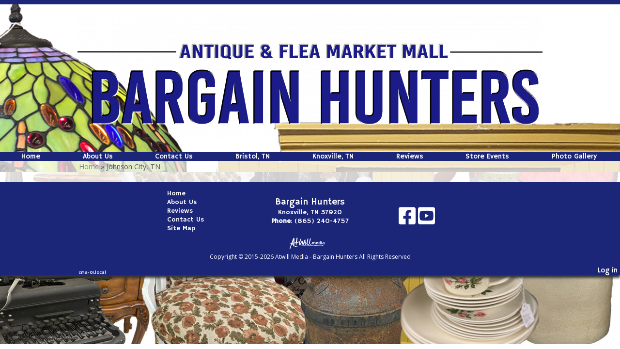

--- FILE ---
content_type: text/html; charset=UTF-8
request_url: https://www.bargainhunterstn.com/johnson-city-tn
body_size: 5592
content:
<!DOCTYPE html>
				<html lang="en-US">
					<head>
				<meta http-equiv="Content-Type" content="text/html; charset=utf-8">
				<title>Johnson City, TN | Bargain Hunters </title>
				<meta name="keywords" content="Flea market, Bargain Hunters, Johnson City, TN,  Electronics, Tools">
				<meta name="description" content="Bargain Hunters in Johnson City, TN is your number one flea market around to discover great finds including electronics, tools, furniture and more!">
				<meta name="format-detection" content="telephone=no">
				<meta name="viewport" content="width=device-width, initial-scale=1">

                <link rel="preload" as="style" href="/fontcustom/fontcustom.css" onload='this.rel="stylesheet"' type='text/css'>
				                <script src="https://cdn.atwilltech.com/js/jquery/jquery-3.6.0.min.js"
                        integrity="sha384-Xdl4e2vS9nMRDOb759Ar0wAsU8GcDvKMfOQApA116aOT3BcWR9/a0XMfUmFLILZ6" crossorigin="anonymous" referrerpolicy="no-referrer"></script>
                                    <script type="text/javascript" src="https://cdn.atwilltech.com/js/jquery/jquery-migrate-3.3.2.min.js"></script>
                    
                <script> jQuery.noConflict(); $j = jQuery; </script>
                                <script>
                    $j.event.special.touchstart = {
                        setup: function( _, ns, handle ) {
                            this.addEventListener("touchstart", handle, { passive: true });
                        }
                    };
                    $j.event.special.touchmove = {
                        setup: function( _, ns, handle ) {
                            this.addEventListener("touchmove", handle, { passive: true });
                        }
                    };
                    $j.event.special.wheel = {
                        setup: function( _, ns, handle ){
                            this.addEventListener("wheel", handle, { passive: true });
                        }
                    };
                    $j.event.special.mousewheel = {
                        setup: function (_, ns, handle) {
                            this.addEventListener("mousewheel", handle, {passive: true});
                        }
                    };

                    if(!$j("html").hasClass("hasAdminPanel")) {
                        if ($j(window).width() > 974) {
                            $j("html").addClass("SizeFull");
                        } else {
                            $j("html").addClass("SizeMobile");
                        }
                    }
                </script>

                <script
                        src="https://code.jquery.com/ui/1.11.1/jquery-ui.min.js"
                        integrity="sha256-4JY5MVcEmAVSuS6q4h9mrwCm6KNx91f3awsSQgwu0qc="
                        crossorigin="anonymous"></script>

                <script defer type="text/javascript" src="/js/jquery/slimmenu/jquery.slimmenu.min.js" ></script>
                                <script defer type="text/javascript" src="/js/jquery/layerslider/js/greensock.js" ></script>
                <script  type="text/javascript" src="/js/jquery/layerslider/js/layerslider.transitions.js" ></script>
                <script  type="text/javascript" src="/js/jquery/layerslider/js/layerslider.kreaturamedia.jquery.js" ></script>

                <script defer type="text/javascript" src="/js/jquery/jquery.imgareaselect-0.9.10/scripts/jquery.imgareaselect.js" ></script>
                <script defer type="text/javascript" src="/js/prototype/prototype.js" ></script>
                <script defer type="text/javascript" src="/js/AtwillCMS/AdminPage.min.js" ></script>
                <script defer type="text/javascript" src="/js/AtwillCMS/AlertDialog.min.js" ></script>
                <script defer type="text/javascript" src="/js/AtwillCMS/Component.min.js" ></script>
                <script defer type="text/javascript" src="/js/AtwillCMS/ErrorDialog.min.js" ></script>
                <script defer type="text/javascript" src="/js/AtwillCMS/GoogleMapsAPI.min.js" ></script>
                <script defer type="text/javascript" src="/js/AtwillCMS/main.min.js?v=1" ></script>
                <script defer type="text/javascript" src="/js/AtwillCMS/PopupDialog.js" ></script>
                <script defer type="text/javascript" src="/js/AtwillCMS/WidgetReviewForm.min.js?191" ></script>

								<link href="/js/jquery/jquery-ui-1.11.1/jquery-ui.min.css" rel="stylesheet" type="text/css"/>
				<link href="/js/jquery/jquery-ui-1.11.1/cms_theme/jquery-ui.theme.min.css" media="print" onload="this.media='all'; this.onload=null;" rel="stylesheet" type="text/css"/>
				<link href="/js/jquery/slicknav/slicknav.css" media="print" onload="this.media='all'; this.onload=null;" rel="stylesheet" type="text/css"/>
				<link href="https://cdn.atwilltech.com/js/jquery/slimmenu/slimmenu.min.css" rel="stylesheet" type="text/css"/>
				<link href="/js/jquery/layerslider/css/layerslider.css" media="print" onload="this.media='all'; this.onload=null;" rel="stylesheet" type="text/css" />
                <link href="/js/slippry/dist/slippry.css" media="print" onload="this.media='all'; this.onload=null" rel="stylesheet" type="text/css" />
                <link rel="stylesheet" href="https://cdnjs.cloudflare.com/ajax/libs/font-awesome/5.15.4/css/all.min.css" media="print" onload="this.media='all'; this.onload=null;" type="text/css" integrity="sha384-DyZ88mC6Up2uqS4h/KRgHuoeGwBcD4Ng9SiP4dIRy0EXTlnuz47vAwmeGwVChigm" crossorigin="anonymous">

                
            <style>.PinturaRoot {background-color: rgb(255,255,255) !important;} .pintura-editor {--editor-max-height: 100vh;max-height: 100vh;}</style>
            <link rel='stylesheet' href='https://cdn.atwilltech.com/js/doka/package/pintura.css?v=191' />
        <link href='https://cdn.jsdelivr.net/npm/froala-editor@4.6/css/froala_editor.pkgd.min.css' rel='stylesheet' type='text/css'><link href="https://fonts.googleapis.com/css?family=Allan|Amaranth|Bad+Script|Carter+One|Hammersmith+One|Open+Sans|Play&display=swap" media="print" onload="this.media='all'; this.onload=null;"  type="text/css" rel="stylesheet">                <link href="https://cdnjs.cloudflare.com/ajax/libs/select2/4.0.6-rc.0/css/select2.min.css" media="print" onload="this.media='all'; this.onload=null;"   rel="stylesheet"/>
                <script defer src="https://cdnjs.cloudflare.com/ajax/libs/select2/4.0.6-rc.0/js/select2.min.js"></script>

                <script defer src="/js/jquery/jQuery.mmenu-master/src/js/jquery.mmenu.min.js" type="text/javascript"></script>
                <link href="/js/jquery/jQuery.mmenu-master/src/css/jquery.mmenu.all.css" media="print" onload="this.media='all'; this.onload=null;" type="text/css" rel="stylesheet"/>
                					<link href="/css/main.css" rel="stylesheet" type="text/css">
                                            <script async src="https://www.googletagmanager.com/gtag/js?id=G-ELTJLTWQFK"></script>
        <script>
            window.dataLayer = window.dataLayer || [];
            function gtag(){dataLayer.push(arguments);}
            gtag('js', new Date());
            if (window.location.protocol === 'https:') {
                gtag('set', { cookie_flags: 'SameSite=Lax; Secure' });
            } else {
                gtag('set', { cookie_flags: 'SameSite=Lax' });
            }
            gtag('config', "G-ELTJLTWQFK");
        </script>
    <style>

.Component.Header .Component.HeaderBanner {
background-color: transparent !Important;
}

</style>                <script type="application/ld+json">{"@context":"http:\/\/schema.org","@type":"LocalBusiness","@id":"www.bargainhunterstn.com","name":"Bargain Hunters","telephone":"(865) 240-4757","url":"www.bargainhunterstn.com","priceRange":"$$","address":{"@type":"PostalAddress","addressLocality":"Knoxville","addressRegion":"TN","postalCode":"37920","addressCountry":"USA"},"image":"https:\/\/cdn.atwilltech.com\/am\/images\/11607\/amfavicon-225425.png","openingHoursSpecification":[{"@type":"OpeningHoursSpecification","dayOfWeek":"Monday","opens":"10:00:00","closes":"18:00:00"},{"@type":"OpeningHoursSpecification","dayOfWeek":"Tuesday","opens":"10:00:00","closes":"18:00:00"},{"@type":"OpeningHoursSpecification","dayOfWeek":"Wednesday","opens":"10:00:00","closes":"18:00:00"},{"@type":"OpeningHoursSpecification","dayOfWeek":"Thursday","opens":"10:00:00","closes":"18:00:00"},{"@type":"OpeningHoursSpecification","dayOfWeek":"Friday","opens":"10:00:00","closes":"18:00:00"},{"@type":"OpeningHoursSpecification","dayOfWeek":"Saturday","opens":"10:00:00","closes":"06:00:00"},{"@type":"OpeningHoursSpecification","dayOfWeek":"Sunday","opens":"13:00:00","closes":"18:00:00"}],"sameAs":["https:\/\/www.facebook.com\/Bargain-Hunters-Flea-Market-Mall-Of-Johnson-City-613442372077420\/?fref=ts","https:\/\/www.youtube.com\/channel\/UCD9sXEzP1hzaMRU3CQMA5MQ"],"areaServed":{"@type":"State","name":"Tennessee"}}</script>                <script type="application/ld+json">{"@context":"https:\/\/schema.org","@type":"Service","serviceType":"Flea Market","provider":{"@type":"LocalBusiness","@id":"www.bargainhunterstn.com"}}</script>                <script type="application/ld+json">{"@context":"https:\/\/schema.org","@type":"BreadcrumbList","name":"Site Map","itemListElement":[{"@type":"ListItem","position":1,"item":{"name":"Home","@id":"\/"}},{"@type":"ListItem","position":2,"item":{"name":"About Us","@id":"\/about-us"}},{"@type":"ListItem","position":3,"item":{"name":"Reviews","@id":"\/reviews"}},{"@type":"ListItem","position":4,"item":{"name":"Contact Us","@id":"\/contact-us"}},{"@type":"ListItem","position":5,"item":{"name":"Photo Gallery","@id":"\/gallery"}},{"@type":"ListItem","position":6,"item":{"name":"Bristol, TN Gallery ","@id":"\/gallery\/bristol-tn-gallery"}},{"@type":"ListItem","position":7,"item":{"name":"Knoxville, TN Gallery ","@id":"\/gallery\/knoxville-tn-gallery"}},{"@type":"ListItem","position":8,"item":{"name":"Knoxville's Featured Vendors","@id":"\/gallery\/knoxvilles-featured-vendors"}},{"@type":"ListItem","position":9,"item":{"name":"Bristol's Featured Vendors","@id":"\/gallery\/bristols-featured-vendors"}},{"@type":"ListItem","position":10,"item":{"name":"Privacy Policy ","@id":"\/privacy-policy"}},{"@type":"ListItem","position":11,"item":{"name":"Site Map","@id":"\/site-map"}},{"@type":"ListItem","position":12,"item":{"name":"Bristol, TN","@id":"\/bristol-tn"}},{"@type":"ListItem","position":13,"item":{"name":"Knoxville, TN ","@id":"\/knoxville-tn"}},{"@type":"ListItem","position":14,"item":{"name":"Store Events","@id":"\/store-events"}}]}</script>			</head>
        			<body id="bg" class="">
            <script type="text/javascript" src="/js/slippry/dist/slippry.min.js"></script>
				<div>
				<div class="menuBar"><a href="#mobileTopNav" aria-label="Menu" title="Menu"><div aria-hidden="true" class="fas fa-bars"></div></a><h1><span>Bargain Hunters</span></h1></div>
                            <div class="Component Container Sort2">        <div class="Component Header  HeaderStyle0 Sort1">
                    <div class="Component NavMenu Sort2">
                    </div>
            <div onclick="document.location='/'" style="cursor: pointer;" class="Component HeaderBanner " alt="Bargain Hunters" title="Bargain Hunters">
                <div class="Component Logo Sort1" style="left: 320px !important; display: inline-block !important;">
            <h1>
                                <a href="/">
                <img class="headerLogoImage" src="" style="display: none;"
                     alt="Bargain Hunters"
                     title="Bargain Hunters"
                >
                <span style=" text-shadow: none !important;                 color:#ffffff;
                                    font-size: 16px !important;
                                font-family: Hammersmith One, sans-serif             !important; display: none;">
                    Bargain Hunters                </span>
                </a>
            </h1>
        </div>

                    <img src="/images/2690/bargain_hunters_wood_engraved_web_header_transpare-316418.960.260.crop.?1658404851" alt="Bargain Hunters" title="Bargain Hunters"
                 width="960" height="260"
                 class="HeaderBannerImage">
            <div class="bannerinfo" style='padding-right: 15px;                 color:#ffffff;
                                    font-size: 16px !important;
                                font-family: Hammersmith One, sans-serif             !important; right: 0px;;'>
                <div class="addressInfo" style="text-align: right; display: none;">
                                            <div class="address" style="">
                                                            <span class="city">Knoxville</span>,
                                <span class="state">Tennessee</span>
                                <span class="zip">37920</span>
                                                        </div>
                                            <div class="phoneNumber" style="">
                            (865) 240-4757                        </div>

                                            <span class="email" style="display: none;">
                        daileydose_4@yahoo.com                    </span>
                    <span class="owner" style="display: none;">Owner: </span>
                </div>
            </div>
        </div>

                <div class="Component NavMenu Sort4">
                        <ul>
                                    <li class="  topLevel">
                        <a href="/"
                           class="">Home                                                    </a>
                                                </li>                    <li class="  topLevel">
                        <a href="/about-us"
                           class="">About Us                                                    </a>
                                                </li>                    <li class="  topLevel">
                        <a href="/contact-us"
                           class="">Contact Us                                                    </a>
                                                </li>                    <li class="  topLevel">
                        <a href="/bristol-tn"
                           class="">Bristol, TN                                                    </a>
                                                </li>                    <li class="  topLevel">
                        <a href="/knoxville-tn"
                           class="">Knoxville, TN                                                     </a>
                                                </li>                    <li class="  topLevel">
                        <a href="/reviews"
                           class="">Reviews                                                    </a>
                                                </li>                    <li class="  topLevel">
                        <a href="/store-events"
                           class="">Store Events                                                    </a>
                                                </li>                    <li class=" last-child topLevel">
                        <a href="/gallery"
                           class="">Photo Gallery                                                    </a>
                                    <ul>
                                    <li class="  ">
                        <a href="/gallery/bristol-tn-gallery"
                           class="">Bristol, TN Gallery                                                     </a>
                                                </li>                    <li class="  ">
                        <a href="/gallery/knoxville-tn-gallery"
                           class="">Knoxville, TN Gallery                                                     </a>
                                                </li>                    <li class="  ">
                        <a href="/gallery/knoxvilles-featured-vendors"
                           class="">Knoxville's Featured Vendors                                                    </a>
                                                </li>                    <li class=" last-child ">
                        <a href="/gallery/bristols-featured-vendors"
                           class="">Bristol's Featured Vendors                                                    </a>
                                                </li>            </ul>
                                    </li>            </ul>
                    </div>
                <div class="Component Breadcrumb" itemprop="breadcrumb">
            <div class="BreadcrumbInner">
                <a href="/">Home</a> &raquo; Johnson City, TN             </div>
        </div>
                </div>
                <div class="Component Content Sort2">        <div class="Page"></div></div>    <div class="Component Footer FooterType1 Sort3">
        <div class="FooterInner">
                            <div class="footerLinks">
                    <a href="/">Home</a><a href="/about-us">About Us</a><a href="/reviews">Reviews</a><a href="/contact-us">Contact Us</a><a href="/site-map">Site Map</a>                </div>
                <div class="Widget FooterContactInfo">
                    <h1>Bargain Hunters                        <link href="https://www.bargainhunterstn.com">
                    </h1>
                    <div class="location">
                                                    <div class="adr">
                                                                <div>
                                    
                                                <span class="locality">Knoxville</span>,
                                                <span class="region">TN</span>
                                                <span class="postal-code">37920</span>
                                                                                </div>
                            </div>
                                                                                                    <div class="tels">
                                                                    <div class="tel"><span
                                                class="type">Phone</span>:
                                        <span class="value">(865) 240-4757</span></div>
                                                            </div>
                                            </div>
                </div>
                <div class="footerSocial">
                                            <div class="socialMedia">
                                                            <a href="https://www.facebook.com/Bargain-Hunters-Flea-Market-Mall-Of-Johnson-City-613442372077420/?fref=ts" target="_blank" aria-label="Facebook">
                                                                            <span aria-hidden="true" class="fab fa-facebook-square"></span>
                                                                    </a>
                                                                <a href="https://www.youtube.com/channel/UCD9sXEzP1hzaMRU3CQMA5MQ" target="_blank" aria-label="Youtube">
                                                                            <span aria-hidden="true" class="fab fa-youtube-square"></span>
                                                                    </a>
                                                        </div>
                                    </div>
                                <div class="Component Login" id="Component10">
                    <a href="javascript:" class="buttonLogIn">Log in</a>
                </div>
                <form id="siteLogin" class="WidgetAdminForm" method="POST" action="?redirect=login">
                    <input type="hidden" name="xhr" value="1">
                    <input type="hidden" name="componentTypeId" value="9">
                    <input type="hidden" name="do" value="login">
                    <input type="hidden" name="troubleNumber"
                           value="(844) 812-9401 ">
                    <h1>Login</h1>
                    <div class="formfield email">
                        <label for="loginEmail">Email</label>
                        <input type="text" class="text" name="email" size="30" id="loginEmail"
                               autocomplete="username">
                    </div>
                    <div class="formfield password">
                        <label for="loginPassword">Password</label>
                        <input type="password" class="text" name="password" size="30" id="loginPassword"
                               autocomplete="current-password">
                    </div>
                    <a href="javascript:" onclick="forgotPassword()" style="color:black">Forgot Password?</a>
                </form>
                <form class="WidgetLostPasswordForm" method="POST">
                    <input type="hidden" name="xhr" value="1">
                    <input type="hidden" name="componentTypeId" value="9">
                    <input type="hidden" name="do" value="lostPassword">
                    <h1>Reset Password</h1>
                    <div class="formfield oldPassword" style="width:300px">
                        <div class="HelpfulTip">If you have lost your password, enter your email address. An email will
                            be sent to you with instructions for you.
                        </div>
                        <label for="loginResetEmail">Email Address</label>
                        <input type="text" class="text" name="email" size="30" id="loginResetEmail">
                    </div>
                </form>
                <script type="text/javascript">
                    function forgotPassword() {
                        loginDialog.hide();
                        lostPasswordDialog.show();
                    }

                    $j(function () {
                        $j("#siteLogin").keypress(function (event) {
                            if (event.which == 13 || event.keyCode == 13) { // Enter Key
                                event.preventDefault();
                                loginDialog.processForm();
                            }
                        });
                        $j("#loginResetEmail").keypress(function (event) {
                            if (event.which == 13 || event.keyCode == 13) { // Enter Key
                                event.preventDefault();
                                lostPasswordDialog.processForm();
                            }
                        });
                    });
                </script>
                        <div class="Component QuickButtons">
                            <div class="QuickButton Call"><a onclick="phoneclick()"
                                                 href="tel:+1-865-240-4757">
                    <span aria-hidden="true" class="fas fa-mobile-alt"></span>&nbsp;&nbsp;Call</a></div>            <div class="QuickButton Hours"><a href="javascript:">
                    <span aria-hidden="true" class="fas fa-clock"></span>&nbsp;&nbsp;Hours                </a></div>
                    </div>
        <div style="display:none" class="QuickDialog Hours">
            
                                    <div class="officeHours">
                        <h1>&nbsp; Hours:</h1>
                        <table>
                                            <tr>
                        <td>Monday</td>
                                                    <td>10:00 am</td>
                            <td>- 06:00 pm</td>
                                            </tr>
                                        <tr>
                        <td>Tuesday</td>
                                                    <td>10:00 am</td>
                            <td>- 06:00 pm</td>
                                            </tr>
                                        <tr>
                        <td>Wednesday</td>
                                                    <td>10:00 am</td>
                            <td>- 06:00 pm</td>
                                            </tr>
                                        <tr>
                        <td>Thursday</td>
                                                    <td>10:00 am</td>
                            <td>- 06:00 pm</td>
                                            </tr>
                                        <tr>
                        <td>Friday</td>
                                                    <td>10:00 am</td>
                            <td>- 06:00 pm</td>
                                            </tr>
                                        <tr>
                        <td>Saturday</td>
                                                    <td>10:00 am</td>
                            <td>- 06:00 am</td>
                                            </tr>
                                        <tr>
                        <td>Sunday</td>
                                                    <td>01:00 pm</td>
                            <td>- 06:00 pm</td>
                                            </tr>
                                    </table></div>
                                            <a class="QuickDialogButton Call"
                   href="tel:+1-865-240-4757"
                >
                    (865) 240-4757</a>
                                <a class="QuickDialogButton"
                   href="/contact-us"
                >
                    Contact Us</a>
                        </div>
                                <div id="powered-by-div">
                    <a aria-label="Atwill Media" id="powered-by" href="https://www.atwillmedia.com"><span aria-hidden="true" class="icon icon-atwillmedialogo"></span></a>
                </div>
                            <div id="copyright" style="text-align: center; font-size: 12px;">
                Copyright &copy; 2015-2026                Atwill Media - Bargain Hunters All Rights Reserved
            </div>
            <p class="serverid">cms-01.local</p>
        </div>
        </div></div>				<script type="text/javascript">
                    if(navigator.userAgent.match(/MSIE 10/i) || navigator.userAgent.match(/Trident\/7\./) ) {
                      $j('body').on("mousewheel", function () {
                        event.preventDefault();
                        var wd = event.wheelDelta;
                        var csp = window.pageYOffset;
                        window.scrollTo(0, csp - wd);
                      });
                    }
				</script>

                				</div>
			<script>
				$j(function() {
					var nav = $j('<nav id="mobileTopNav" title="Johnson City, TN "></nav>');
					var ul  = $j("<ul></ul>");
					// grab the mobile-hidden nav links from the header
					ul.append($j('.Component.Header .Component.NavMenu > ul > li').clone());
					nav.append(ul);
					nav.prependTo("body");
					nav.mmenu({
					      onClick:{
						      preventDefault:false,
						      close:true
					      },
				      });
				});
			</script>
            </body>
		</html>
        